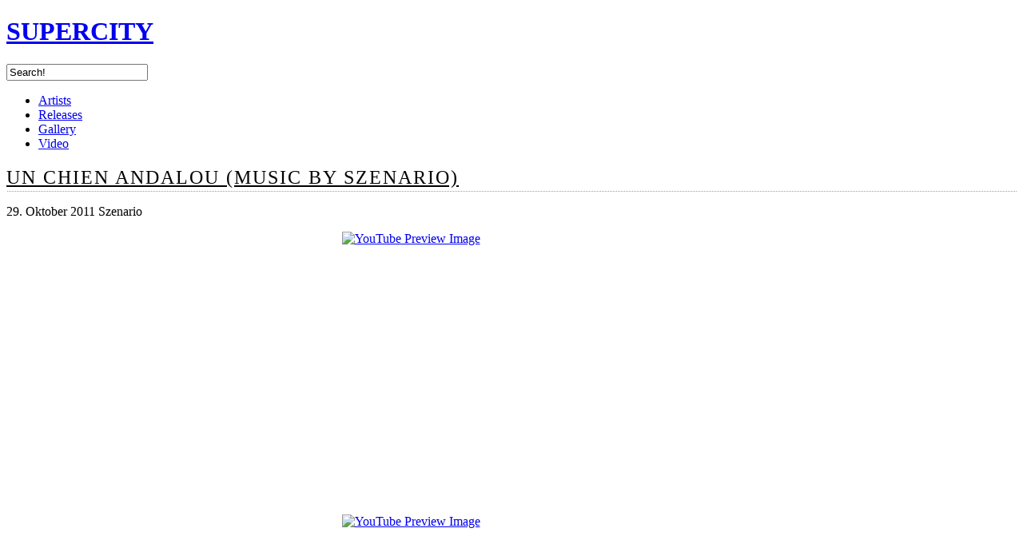

--- FILE ---
content_type: text/html; charset=UTF-8
request_url: http://www.supercity.at/blog/tag/bunuel
body_size: 8629
content:
<!DOCTYPE html PUBLIC "-//W3C//DTD XHTML 1.0 Transitional//EN" "http://www.w3.org/TR/xhtml1/DTD/xhtml1-transitional.dtd">
<html xmlns="http://www.w3.org/1999/xhtml">
<head profile="http://gmpg.org/xfn/11">
<meta name="verify-v1" content="If6JVM3DsNbWqlwyvXVdKaYmCr9oCeuD/ktVNqYn8wc=" />
<meta http-equiv="Content-Type" content="text/html; charset=UTF-8" />
<title>  Bunuel</title>
<meta name="generator" content="WordPress 2.7" /> <!-- leave this for stats -->
<link rel="stylesheet" href="http://www.supercity.at/blog/wp-content/themes/supercity/style.css" type="text/css" media="screen" />
<link rel="alternate" type="application/rss+xml" title="Supercityblog RSS Feed" href="http://www.supercity.at/blog/feed" />
<link rel="pingback" href="http://www.supercity.at/blog/xmlrpc.php" />
<script type="text/javascript" src="/include/protoculous.js"></script>

<link rel="EditURI" type="application/rsd+xml" title="RSD" href="http://www.supercity.at/blog/xmlrpc.php?rsd" />
<link rel="wlwmanifest" type="application/wlwmanifest+xml" href="http://www.supercity.at/blog/wp-includes/wlwmanifest.xml" /> 
<script type='text/javascript' src='http://www.supercity.at/blog/wp-content/plugins/vipers-video-quicktags/resources/swfobject.js?ver=2.1'></script>
<meta name="generator" content="WordPress 2.7" />

<script language="javascript1.4" type="text/javascript" src="http://www.supercity.at/blog/wp-content/plugins/audio-player/audio-player.js"></script>
<script type="text/javascript" charset="utf-8" src="http://w.sharethis.com/widget/?wp=2.7&amp;publisher=6f4772ba-3901-481b-88f2-d9fc76ddb200"></script><!-- Viper's Video Quicktags v6.1.15 | http://www.viper007bond.com/wordpress-plugins/vipers-video-quicktags/ -->
<style type="text/css">
.vvqbox { display: block; max-width: 100%; visibility: visible !important; margin: 10px auto; } .vvqbox img { max-width: 100%; height: 100%; } .vvqbox object { max-width: 100%; } 
</style>
<script type="text/javascript">
// <![CDATA[
	var vvqflashvars = {};
	var vvqparams = { wmode: "opaque", allowfullscreen: "true" };
	var vvqattributes = {};
	var vvqexpressinstall = "http://www.supercity.at/blog/wp-content/plugins/vipers-video-quicktags/resources/expressinstall.swf";
// ]]>
</script>
</head>
<body>
<div id="container">
  <div id="header">
    <h1><a href="#">SUPERCITY</a></h1>
    <div id="topsearch">
      <input name="search" type="text" id="searchfield" value="Search!" onfocus="resetBox(this, 'Search!')" />
    </div>
  </div>
  <div id="navi">
  </div>
<script language="javascript" type="text/javascript">
<!--
new Ajax.Request("http://www.supercity.at/menu.php", {
  method: 'get',
  onSuccess: function(transport) {
    $('navi').innerHTML = transport.responseText;
  }
});

-->
</script>
  <div id="main" class="clearfix">
  <div id="content" class="f-left blog-content">
    <!--<a href="http://www.supercity.at/blog/">Supercityblog</a>--> 
    		
		
				<div class="wp-post">
				<h1><a href="http://www.supercity.at/blog/movie/szenario/un-chien-andalou-music-by-szenario" rel="bookmark" id="post-10484" title="Permanent Link to Un Chien Andalou (Music by Szenario)">Un Chien Andalou (Music by Szenario)</a></h1>
				<p>29. Oktober 2011 Szenario</p>
					<p><span class="vvqbox vvqyoutube" style="width:425px;height:344px;"><span id="vvq696b28a398d74"><a href="http://www.youtube.com/watch?v=A01MPJVq7eQ"><img src="http://img.youtube.com/vi/A01MPJVq7eQ/0.jpg" alt="YouTube Preview Image" /></a></span></span> <span class="vvqbox vvqyoutube" style="width:425px;height:344px;"><span id="vvq696b28a398df0"><a href="http://www.youtube.com/watch?v=Ci85XDAQrGc"><img src="http://img.youtube.com/vi/Ci85XDAQrGc/0.jpg" alt="YouTube Preview Image" /></a></span></span></p>
<p>&#8220;Rhythmus, Rhythmus und vor allem Rhythmus.&#8221; Dieses Zitat von Sergej Eisenstein bezieht sich auf seinen persönlichen Wunsch, dass Musiker im Laufe der Zeit seine Filme (wie etwa &#8220;Panzerkreuzer Potemkin&#8221;)  stets mit neuer, zeitgemäßer Musik versehen mögen. All jene, die meine Musik schon mal mit dem Wort &#8220;cinematic&#8221; verbunden haben, werden sich nicht darüber wundern, dass ich bereits den einen oder anderen Stummfilm vertont habe. Meine Interpretation des surrealistischen Klassikers &#8220;Un Chien Andalou&#8221; <span class="st">von Luis Buñuel und Salvador Dalí entstand ca. vor einem Jahr. Der Score beinhaltet auch einen Track, der auf meinem kommenden Solo-Album demnächst über Project Mooncircle erscheinen wird. Watch out!<br />
</span></p>
<p><script type="text/javascript">SHARETHIS.addEntry({ title: "Un Chien Andalou (Music by Szenario)", url: "http://www.supercity.at/blog/movie/szenario/un-chien-andalou-music-by-szenario" });</script></p>
<script type="text/javascript">
	swfobject.embedSWF("http://www.youtube.com/v/A01MPJVq7eQ&amp;rel=1&amp;fs=1&amp;showsearch=0", "vvq696b28a398d74", "425", "344", "9", vvqexpressinstall, vvqflashvars, vvqparams, vvqattributes);
	swfobject.embedSWF("http://www.youtube.com/v/Ci85XDAQrGc&amp;rel=1&amp;fs=1&amp;showsearch=0", "vvq696b28a398df0", "425", "344", "9", vvqexpressinstall, vvqflashvars, vvqparams, vvqattributes);
</script>
				<p>Tags: <a href="http://www.supercity.at/blog/tag/bunuel" rel="tag">Bunuel</a>, <a href="http://www.supercity.at/blog/tag/dali" rel="tag">Dali</a>, <a href="http://www.supercity.at/blog/tag/eisenstein" rel="tag">Eisenstein</a>, <a href="http://www.supercity.at/blog/tag/stummfilm" rel="tag">Stummfilm</a>, <a href="http://www.supercity.at/blog/tag/szenario" rel="tag">Szenario</a>, <a href="http://www.supercity.at/blog/tag/un-chien-andalou" rel="tag">Un Chien Andalou</a></p>        Kategorie <a href="http://www.supercity.at/blog/category/movie" title="Alle Artikel in Movie ansehen" rel="category tag">Movie</a> | <a href="http://www.supercity.at/blog/movie/szenario/un-chien-andalou-music-by-szenario#comments" title="Kommentiere Un Chien Andalou (Music by Szenario)">4 Kommentare &#187;</a> 		</div>
		</div>
			
        <div id="sidebar" class="f-right clearfix blog-sidebar">
<!--[if IE]>
<style type="text/css">
.wp_widget_authors li{
	margin:0pt 8px 8px 0;
}
</style>
<![endif]-->
			<div id="right-sidebar-1" class="clearfix">
					<div id="authors" class="widget wp_widget_authors">
		<h6 class="widgettitle">Authors</h6>
		<ul><li><a href="http://www.supercity.at/blog/author/313-radioshow/" title="Artikel von 313RADiO">313RADiO</a><a href="http://www.supercity.at/blog/author/313-radioshow/" title="Artikel von 313RADiO"><img src="/images/blogauthors/313RADiO.jpg" /></a></li><li><a href="http://www.supercity.at/blog/author/aro/" title="Artikel von Aro">Aro</a><a href="http://www.supercity.at/blog/author/aro/" title="Artikel von Aro"><img src="/images/blogauthors/Aro.jpg" /></a></li><li><a href="http://www.supercity.at/blog/author/bity/" title="Artikel von bity">bity</a><a href="http://www.supercity.at/blog/author/bity/" title="Artikel von bity"><img src="/images/blogauthors/bity.jpg" /></a></li><li><a href="http://www.supercity.at/blog/author/bnckd/" title="Artikel von BNCKD">BNCKD</a><a href="http://www.supercity.at/blog/author/bnckd/" title="Artikel von BNCKD"><img src="/images/blogauthors/BNCKD.jpg" /></a></li><li><a href="http://www.supercity.at/blog/author/brenk/" title="Artikel von Brenk">Brenk</a><a href="http://www.supercity.at/blog/author/brenk/" title="Artikel von Brenk"><img src="/images/blogauthors/Brenk.jpg" /></a></li><li><a href="http://www.supercity.at/blog/author/brx/" title="Artikel von BRX">BRX</a></li><li><a href="http://www.supercity.at/blog/author/buzz/" title="Artikel von Buzz">Buzz</a><a href="http://www.supercity.at/blog/author/buzz/" title="Artikel von Buzz"><img src="/images/blogauthors/Buzz.jpg" /></a></li><li><a href="http://www.supercity.at/blog/author/dan-danger/" title="Artikel von Dan Danger">Dan Danger</a><a href="http://www.supercity.at/blog/author/dan-danger/" title="Artikel von Dan Danger"><img src="/images/blogauthors/Dan Danger.jpg" /></a></li><li><a href="http://www.supercity.at/blog/author/feux/" title="Artikel von Feux">Feux</a><a href="http://www.supercity.at/blog/author/feux/" title="Artikel von Feux"><img src="/images/blogauthors/Feux.jpg" /></a></li><li><a href="http://www.supercity.at/blog/author/jr/" title="Artikel von JR">JR</a><a href="http://www.supercity.at/blog/author/jr/" title="Artikel von JR"><img src="/images/blogauthors/JR.jpg" /></a></li><li><a href="http://www.supercity.at/blog/author/manuva/" title="Artikel von Manuva">Manuva</a><a href="http://www.supercity.at/blog/author/manuva/" title="Artikel von Manuva"><img src="/images/blogauthors/Manuva.jpg" /></a></li><li><a href="http://www.supercity.at/blog/author/ph7/" title="Artikel von PH7">PH7</a><a href="http://www.supercity.at/blog/author/ph7/" title="Artikel von PH7"><img src="/images/blogauthors/PH7.jpg" /></a></li><li><a href="http://www.supercity.at/blog/author/prokobeats/" title="Artikel von Prokobeats">Prokobeats</a><a href="http://www.supercity.at/blog/author/prokobeats/" title="Artikel von Prokobeats"><img src="/images/blogauthors/Prokobeats.jpg" /></a></li><li><a href="http://www.supercity.at/blog/author/run-vie/" title="Artikel von RUN VIE">RUN VIE</a><a href="http://www.supercity.at/blog/author/run-vie/" title="Artikel von RUN VIE"><img src="/images/blogauthors/RUN VIE.jpg" /></a></li><li><a href="http://www.supercity.at/blog/author/sp-united/" title="Artikel von SP United">SP United</a><a href="http://www.supercity.at/blog/author/sp-united/" title="Artikel von SP United"><img src="/images/blogauthors/SP United.jpg" /></a></li><li><a href="http://www.supercity.at/blog/author/supercity/" title="Artikel von Supercity">Supercity</a><a href="http://www.supercity.at/blog/author/supercity/" title="Artikel von Supercity"><img src="/images/blogauthors/Supercity.jpg" /></a></li><li><a href="http://www.supercity.at/blog/author/szenario/" title="Artikel von Szenario">Szenario</a><a href="http://www.supercity.at/blog/author/szenario/" title="Artikel von Szenario"><img src="/images/blogauthors/Szenario.jpg" /></a></li><li><a href="http://www.supercity.at/blog/author/zuzee/" title="Artikel von Zuzee">Zuzee</a><a href="http://www.supercity.at/blog/author/zuzee/" title="Artikel von Zuzee"><img src="/images/blogauthors/Zuzee.jpg" /></a></li>		</ul>
		</div>            </div>
            <div id="right-sidebar-3">
			<div id="recent-comments" class="widget widget_rrm_recent_comments"><h6 class="widgettitle">Recent Comments</h6><ul>None Found
</ul><!-- Recent Comments took 1.303 ms --></div>		<div id="execphp-555227271" class="widget widget_execphp">						<div class="execphpwidget"></div>
		</div>		<div id="recent-posts" class="widget widget_recent_entries">			<h6 class="widgettitle">Letzte Artikel</h6>			<ul>
						<li><a href="http://www.supercity.at/blog/video/feux/ernst-palicek-summer-in-wien">ERNST PALICEK - SUMMER IN WIEN </a></li>
						<li><a href="http://www.supercity.at/blog/mp3s/feux/crack-ignaz-elvis-12">CRACK IGNAZ - ELVIS 12&#8221; [UMA] </a></li>
						<li><a href="http://www.supercity.at/blog/video/feux/ptah-mirac-testa-7-uhr-7-normal-ep">P.tah, Mirac, Testa - 7 Uhr 7 [NORMAL EP] </a></li>
						<li><a href="http://www.supercity.at/blog/video/feux/kayo-phekt-wer-k-sagt-muss-auch-p-sagen">KAYO &#038; PHEKT - WER K SAGT MUSS AUCH P SAGEN </a></li>
						<li><a href="http://www.supercity.at/blog/allgemein/szenario/szenario-tripper-john-ft-soia">Szenario - Tripper John (ft. Soia) </a></li>
						<li><a href="http://www.supercity.at/blog/allgemein/buzz/mr-dero-klumzy-tung-don%c2%b4t-get-me-down">Mr. Dero &#038; Klumzy Tung - Don´t get me down </a></li>
						<li><a href="http://www.supercity.at/blog/fashion/szenario/dj-schule-wien-1969">DJ-Schule Wien 1969 </a></li>
						<li><a href="http://www.supercity.at/blog/mp3s/feux/mettphonic-toetensen-the-perfect-circle">Mettphonic &#038; Toetensen - The Perfect Circle </a></li>
						<li><a href="http://www.supercity.at/blog/mixes/feux/testa-night-light-3">Testa - Night Light 3 </a></li>
						<li><a href="http://www.supercity.at/blog/video/feux/roc-marciano-76-official-video">Roc Marciano - 76 (Official Video) </a></li>
						</ul>
		</div>		<div id="text-376241481" class="widget widget_text">			<h6 class="widgettitle">Dropbox</h6>			<div class="textwidget"><style type='text/css'>a.soundcloud-dropbox:hover {color: #1896D1 !important; background-color: transparent !important;}*html a.soundcloud-dropbox {background-image: none !important; filter: progid:DXImageTransform.Microsoft.AlphaImageLoader(src='(http://a1.soundcloud.com/images/dropbox_small_white.png?021512)', sizingMethod='crop') !important;}/* if you want to have valid HTML, please be so kind and put the style part in the head of your page */</style><a href='http://soundcloud.com/supercity/dropbox' style='display: block; margin: 10px 0; background: transparent url(http://a1.soundcloud.com/images/dropbox_small_white.png?021512) left no-repeat; color: #888888; font-size: 10px; height: 30px; padding: 26px 60px 0 12px; width: 127px; text-decoration: none; font-family: "Lucida Grande", Helvetica, Arial, sans-serif; line-height: 1.3em' class='soundcloud-dropbox'>Send us your track</a></div>
		</div>            </div>
            <div id="right-sidebar-2">
            <div id="categories-1" class="widget widget_categories"><h6 class="widgettitle">Kategorien</h6>		<ul>
			<li class="cat-item cat-item-1"><a href="http://www.supercity.at/blog/category/allgemein" title="Alle unter Allgemein abgelegten Artikel ansehen">Allgemein</a> (953)
</li>
	<li class="cat-item cat-item-49"><a href="http://www.supercity.at/blog/category/business" title="Alle unter Business abgelegten Artikel ansehen">Business</a> (61)
</li>
	<li class="cat-item cat-item-1392"><a href="http://www.supercity.at/blog/category/comedy" title="Alle unter Comedy abgelegten Artikel ansehen">Comedy</a> (14)
</li>
	<li class="cat-item cat-item-20"><a href="http://www.supercity.at/blog/category/design" title="Alle unter Design abgelegten Artikel ansehen">Design</a> (158)
</li>
	<li class="cat-item cat-item-952"><a href="http://www.supercity.at/blog/category/downloads" title="Alle unter Downloads abgelegten Artikel ansehen">Downloads</a> (67)
</li>
	<li class="cat-item cat-item-13"><a href="http://www.supercity.at/blog/category/fashion" title="Alle unter Fashion abgelegten Artikel ansehen">Fashion</a> (84)
</li>
	<li class="cat-item cat-item-115"><a href="http://www.supercity.at/blog/category/fotografie" title="Alle unter Fotografie abgelegten Artikel ansehen">Fotografie</a> (66)
</li>
	<li class="cat-item cat-item-29"><a href="http://www.supercity.at/blog/category/live" title="Alle unter Live abgelegten Artikel ansehen">Live</a> (170)
</li>
	<li class="cat-item cat-item-26"><a href="http://www.supercity.at/blog/category/mixes" title="Alle unter Mixes abgelegten Artikel ansehen">Mixes</a> (149)
</li>
	<li class="cat-item cat-item-951"><a href="http://www.supercity.at/blog/category/mixtapes" title="Alle unter Mixtapes abgelegten Artikel ansehen">Mixtapes</a> (31)
</li>
	<li class="cat-item cat-item-21"><a href="http://www.supercity.at/blog/category/movie" title="Alle unter Movie abgelegten Artikel ansehen">Movie</a> (28)
</li>
	<li class="cat-item cat-item-19"><a href="http://www.supercity.at/blog/category/mp3s" title="Alle unter MP3s abgelegten Artikel ansehen">MP3s</a> (179)
</li>
	<li class="cat-item cat-item-28"><a href="http://www.supercity.at/blog/category/party" title="Alle unter Party abgelegten Artikel ansehen">Party</a> (57)
</li>
	<li class="cat-item cat-item-379"><a href="http://www.supercity.at/blog/category/politics" title="Alle unter Politics abgelegten Artikel ansehen">Politics</a> (24)
</li>
	<li class="cat-item cat-item-255"><a href="http://www.supercity.at/blog/category/sport" title="Alle unter Sport abgelegten Artikel ansehen">Sport</a> (46)
</li>
	<li class="cat-item cat-item-37"><a href="http://www.supercity.at/blog/category/supercity" title="Alle unter Supercity abgelegten Artikel ansehen">Supercity</a> (65)
</li>
	<li class="cat-item cat-item-23"><a href="http://www.supercity.at/blog/category/tech" title="Alle unter Tech abgelegten Artikel ansehen">Tech</a> (57)
</li>
	<li class="cat-item cat-item-106"><a href="http://www.supercity.at/blog/category/tv" title="Alle unter TV abgelegten Artikel ansehen">TV</a> (13)
</li>
	<li class="cat-item cat-item-3"><a href="http://www.supercity.at/blog/category/video" title="Alle unter Video abgelegten Artikel ansehen">Video</a> (542)
</li>
		</ul>
</div><div id="tag_cloud" class="widget widget_tag_cloud"><h6 class="widgettitle">Tags</h6><a href='http://www.supercity.at/blog/tag/313' class='tag-link-93' title='55 Themen' rel="tag" style='font-size: 10.839622641509pt;'>313</a>
<a href='http://www.supercity.at/blog/tag/313-radio' class='tag-link-2051' title='24 Themen' rel="tag" style='font-size: 8.7924528301887pt;'>313 RADIO</a>
<a href='http://www.supercity.at/blog/tag/abby-lee-tee' class='tag-link-3161' title='13 Themen' rel="tag" style='font-size: 8.0660377358491pt;'>abby lee tee</a>
<a href='http://www.supercity.at/blog/tag/bnckd' class='tag-link-120' title='41 Themen' rel="tag" style='font-size: 9.9150943396226pt;'>bnckd</a>
<a href='http://www.supercity.at/blog/tag/brenk' class='tag-link-160' title='25 Themen' rel="tag" style='font-size: 8.8584905660377pt;'>brenk</a>
<a href='http://www.supercity.at/blog/tag/design' class='tag-link-20' title='32 Themen' rel="tag" style='font-size: 9.3207547169811pt;'>Design</a>
<a href='http://www.supercity.at/blog/tag/detroit' class='tag-link-62' title='17 Themen' rel="tag" style='font-size: 8.3301886792453pt;'>detroit</a>
<a href='http://www.supercity.at/blog/tag/detroitjazzin' class='tag-link-92' title='70 Themen' rel="tag" style='font-size: 11.830188679245pt;'>detroitjazzin</a>
<a href='http://www.supercity.at/blog/tag/dorian-concept' class='tag-link-272' title='17 Themen' rel="tag" style='font-size: 8.3301886792453pt;'>dorian concept</a>
<a href='http://www.supercity.at/blog/tag/download' class='tag-link-102' title='37 Themen' rel="tag" style='font-size: 9.6509433962264pt;'>download</a>
<a href='http://www.supercity.at/blog/tag/feux' class='tag-link-818' title='21 Themen' rel="tag" style='font-size: 8.5943396226415pt;'>feux</a>
<a href='http://www.supercity.at/blog/tag/flako' class='tag-link-453' title='12 Themen' rel="tag" style='font-size: 8pt;'>flako</a>
<a href='http://www.supercity.at/blog/tag/flying-lotus' class='tag-link-197' title='16 Themen' rel="tag" style='font-size: 8.2641509433962pt;'>flying lotus</a>
<a href='http://www.supercity.at/blog/tag/fm4' class='tag-link-51' title='15 Themen' rel="tag" style='font-size: 8.1981132075472pt;'>fm4</a>
<a href='http://www.supercity.at/blog/tag/fotografie' class='tag-link-115' title='36 Themen' rel="tag" style='font-size: 9.5849056603774pt;'>Fotografie</a>
<a href='http://www.supercity.at/blog/tag/free-download' class='tag-link-251' title='19 Themen' rel="tag" style='font-size: 8.4622641509434pt;'>free download</a>
<a href='http://www.supercity.at/blog/tag/guilty-simpson' class='tag-link-721' title='12 Themen' rel="tag" style='font-size: 8pt;'>Guilty Simpson</a>
<a href='http://www.supercity.at/blog/tag/interview' class='tag-link-117' title='18 Themen' rel="tag" style='font-size: 8.3962264150943pt;'>interview</a>
<a href='http://www.supercity.at/blog/tag/jay-z' class='tag-link-170' title='15 Themen' rel="tag" style='font-size: 8.1981132075472pt;'>Jay-Z</a>
<a href='http://www.supercity.at/blog/tag/jrph7' class='tag-link-717' title='16 Themen' rel="tag" style='font-size: 8.2641509433962pt;'>JR&amp;PH7</a>
<a href='http://www.supercity.at/blog/tag/kalifornia-kurt' class='tag-link-2502' title='12 Themen' rel="tag" style='font-size: 8pt;'>Kalifornia Kurt</a>
<a href='http://www.supercity.at/blog/tag/kamp' class='tag-link-692' title='13 Themen' rel="tag" style='font-size: 8.0660377358491pt;'>kamp</a>
<a href='http://www.supercity.at/blog/tag/kido-soon' class='tag-link-977' title='26 Themen' rel="tag" style='font-size: 8.9245283018868pt;'>kido soon</a>
<a href='http://www.supercity.at/blog/tag/kidosoon' class='tag-link-119' title='13 Themen' rel="tag" style='font-size: 8.0660377358491pt;'>kidosoon</a>
<a href='http://www.supercity.at/blog/tag/live' class='tag-link-29' title='38 Themen' rel="tag" style='font-size: 9.7169811320755pt;'>Live</a>
<a href='http://www.supercity.at/blog/tag/minor-sick' class='tag-link-1806' title='16 Themen' rel="tag" style='font-size: 8.2641509433962pt;'>minor Sick</a>
<a href='http://www.supercity.at/blog/tag/mix' class='tag-link-90' title='22 Themen' rel="tag" style='font-size: 8.6603773584906pt;'>mix</a>
<a href='http://www.supercity.at/blog/tag/mixtape' class='tag-link-101' title='12 Themen' rel="tag" style='font-size: 8pt;'>mixtape</a>
<a href='http://www.supercity.at/blog/tag/mos-def' class='tag-link-384' title='17 Themen' rel="tag" style='font-size: 8.3301886792453pt;'>mos def</a>
<a href='http://www.supercity.at/blog/tag/mp3' class='tag-link-27' title='32 Themen' rel="tag" style='font-size: 9.3207547169811pt;'>MP3</a>
<a href='http://www.supercity.at/blog/tag/mpm' class='tag-link-744' title='17 Themen' rel="tag" style='font-size: 8.3301886792453pt;'>mpm</a>
<a href='http://www.supercity.at/blog/tag/nike' class='tag-link-109' title='12 Themen' rel="tag" style='font-size: 8pt;'>nike</a>
<a href='http://www.supercity.at/blog/tag/remix' class='tag-link-57' title='13 Themen' rel="tag" style='font-size: 8.0660377358491pt;'>remix</a>
<a href='http://www.supercity.at/blog/tag/run-vie' class='tag-link-397' title='56 Themen' rel="tag" style='font-size: 10.905660377358pt;'>RUN VIE</a>
<a href='http://www.supercity.at/blog/tag/stones-throw' class='tag-link-136' title='13 Themen' rel="tag" style='font-size: 8.0660377358491pt;'>stones throw</a>
<a href='http://www.supercity.at/blog/tag/streetart' class='tag-link-40' title='12 Themen' rel="tag" style='font-size: 8pt;'>streetart</a>
<a href='http://www.supercity.at/blog/tag/suff-daddy' class='tag-link-413' title='14 Themen' rel="tag" style='font-size: 8.1320754716981pt;'>suff daddy</a>
<a href='http://www.supercity.at/blog/tag/supercity' class='tag-link-37' title='49 Themen' rel="tag" style='font-size: 10.443396226415pt;'>Supercity</a>
<a href='http://www.supercity.at/blog/tag/superfly' class='tag-link-94' title='17 Themen' rel="tag" style='font-size: 8.3301886792453pt;'>superfly</a>
<a href='http://www.supercity.at/blog/tag/superflyfm' class='tag-link-656' title='56 Themen' rel="tag" style='font-size: 10.905660377358pt;'>superfly.fm</a>
<a href='http://www.supercity.at/blog/tag/szenario' class='tag-link-269' title='22 Themen' rel="tag" style='font-size: 8.6603773584906pt;'>Szenario</a>
<a href='http://www.supercity.at/blog/tag/thomas-de-martin' class='tag-link-118' title='21 Themen' rel="tag" style='font-size: 8.5943396226415pt;'>thomas de martin</a>
<a href='http://www.supercity.at/blog/tag/video' class='tag-link-3' title='224 Themen' rel="tag" style='font-size: 22pt;'>Video</a>
<a href='http://www.supercity.at/blog/tag/vinyl' class='tag-link-82' title='25 Themen' rel="tag" style='font-size: 8.8584905660377pt;'>vinyl</a>
<a href='http://www.supercity.at/blog/tag/waxos' class='tag-link-98' title='12 Themen' rel="tag" style='font-size: 8pt;'>waxos</a></div><div id="linkcat-2" class="widget widget_links"><h6 class="widgettitle">Blogroll</h6>
	<ul class='xoxo blogroll'>
<li><a href="http://affinerecords.com">Affinerecords</a></li>
<li><a href="http://www.ahjaa.de">Ahjaa</a></li>
<li><a href="http://analogapartment.com/">Analog Apartment</a></li>
<li><a href="http://www.antieskapismus.at">Antieskapismus</a></li>
<li><a href="http://artschoolvets.com/blog">Artschoolvets</a></li>
<li><a href="http://beatmup.wordpress.com/">Beatmup</a></li>
<li><a href="http://behindthebeats.wordpress.com/">Behind the beats</a></li>
<li><a href="http://betterneverthanlate.blogspot.com/">betterneverthanlate</a></li>
<li><a href="http://www.beyondjazz.net/" title="beyondjazz">Beyondjazz</a></li>
<li><a href="http://blog.rebellen.info/">Blogrebellen</a></li>
<li><a href="http://www.booooooom.com/">Booooooom</a></li>
<li><a href="http://brownswoodonline.wordpress.com/">Brownswood</a></li>
<li><a href="http://www.chromemusic.de/">Chromemusic</a></li>
<li><a href="http://daily-math.com/weblog/" title="true hip hop stories from an industry insider" target="_blank">Combat Jack With Today&#8217;s Mathematics</a></li>
<li><a href="http://www.cratemag.pl/">cratemag</a></li>
<li><a href="http://www.crunchtime-records.com/">Crunchtime</a></li>
<li><a href="http://www.d-nice.com/">D-Nice</a></li>
<li><a href="http://blog.datenschmutz.net/">Datenschmutz</a></li>
<li><a href="http://www.de-bug.de/">De:Bug</a></li>
<li><a href="http://www.discobelle.net/" title="discobelle">Discobelle</a></li>
<li><a href="http://djdbh.blogspot.com/" title="DJ D.B.H. und sein Blog&#8230;.Uli was ist, wann kaufst ihn fürs Team?" target="_blank">Doing bloggin&#8217; hardcore</a></li>
<li><a href="http://www.dreamteamclothing.com/">DRMTM</a></li>
<li><a href="http://www.emilkozak.com/studio/category/newsblog/">Emil Kozak Newsblog</a></li>
<li><a href="http://fatlacemagazine.uproxx.com/">Fatlace Magazine</a></li>
<li><a href="http://www.fecalface.com/SF/index.php">FECAL FACE DOT COM</a></li>
<li><a href="http://fffff.at/">fffff.at</a></li>
<li><a href="http://ffffound.com/">ffffound</a></li>
<li><a href="http://fm4.orf.at/" title="FM4">FM4</a></li>
<li><a href="http://www.freshselects.net/">Fresh Selects</a></li>
<li><a href="http://frolab.com">Frolab</a></li>
<li><a href="http://www.hedislimane.com/diary/">Hedi Slimane Diary</a></li>
<li><a href="http://hillbillysoul.blogspot.com">Hillbilly Weblog</a></li>
<li><a href="http://hiphopblog.at/">Hiphopblog.at</a></li>
<li><a href="http://hypetrak.com">Hypetrak</a></li>
<li><a href="http://www.401rush.com/" target="_blank">Inoperable Gallery</a></li>
<li><a href="http://blog.iso50.com/">ISO 50</a></li>
<li><a href="http://www.juslikemusic.com/">Juslikemusic</a></li>
<li><a href="http://www.kraftfuttermischwerk.de/blogg/">Kraftfuttermischwerk</a></li>
<li><a href="http://www.kwatro.info/">Kwatro Home of Flako</a></li>
<li><a href="http://www.looptrooprockers.com/">Looptrooprockers</a></li>
<li><a href="http://manrecorder.manrecordings.com/">Man Recordings</a></li>
<li><a href="http://meltingpotmusicnews.blogspot.com/">Meltingpot Weblog</a></li>
<li><a href="http://www.moovmnt.com">moovmnt</a></li>
<li><a href="http://mopsesarkasmus.blogspot.com/">Mopsesarkasmus</a></li>
<li><a href="http://mururoar.com/blog/">Mururoar</a></li>
<li><a href="http://www.nerdcore.de/wp/" title="nerdcore">Nerdcore</a></li>
<li><a href="http://www.numblog.de" title="New Urban Music Blog">Numblog</a></li>
<li><a href="http://nutriot.com/">Nutriot</a></li>
<li><a href="http://www.okayplayer.com">Okayplayer</a></li>
<li><a href="http://djpurep.blogspot.com/">Pure P Musicblog</a></li>
<li><a href="http://www.radiochantier.com">Radiochantier</a></li>
<li><a href="http://rcrdlbl.com/">RCRDLBL</a></li>
<li><a href="http://www.rebelart.net/diary/">Rebel Art</a></li>
<li><a href="http://www.rensoul.com/" title="Renaissance Soul">Renaissance Soul</a></li>
<li><a href="http://rotaug.com/" target="_blank">Rotaug.com</a></li>
<li><a href="http://www.ultragraphik.com/blog/" title="Sampleur-Samplé">Sampleur-Samplé</a></li>
<li><a href="http://selectedstore.hhv.de/blog/">Selected Store HHV.de Weblog</a></li>
<li><a href="http://sneakerb0b.de/">Sneakerb0b</a></li>
<li><a href="http://www.sneakerness.blogspot.com/">Sneakerness</a></li>
<li><a href="http://www.soul-sides.com/">Soul Sides</a></li>
<li><a href="http://www.spinemagazine.com/">Spine Magazine</a></li>
<li><a href="http://stil-laden.at/blog/">Stil Blog</a></li>
<li><a href="http://streetart.berlinpiraten.de/">Streetart Berlinpiraten</a></li>
<li><a href="http://www.streetsy.com/">Streetsy</a></li>
<li><a href="http://www.subcess.de">Subcess</a></li>
<li><a href="http://subotron.com/">Subotron</a></li>
<li><a href="http://www.supr3m.com/">supr3m</a></li>
<li><a href="http://www.thelastbeat.com/">The last beat</a></li>
<li><a href="http://www.theloudminority.com/">The Loud Minority</a></li>
<li><a href="http://www.themeaningofdope.com/">The Meaning of Dope</a></li>
<li><a href="http://www.themessage.at/">The Message</a></li>
<li><a href="http://topfhits.wordpress.com/">Topfhits Weblog</a></li>
<li><a href="http://www.trebleo.co.uk/" title="Domu´s Blog">TrebleO</a></li>
<li><a href="http://www.turntablejazzz.blogspot.com">Turntablejazzz</a></li>
<li><a href="http://www.upmyalley.net/">Up my Alley</a></li>
<li><a href="http://urb.antville.org/" title="urban nonstop ©onsumer">Urban nonstop ©onsumer</a></li>
<li><a href="http://www.antieskapismus.at/">Urbaner Anti-eskapismus!</a></li>
<li><a href="http://www.viceland.com/at/">Vice Magazine</a></li>
<li><a href="http://vienna.unlike.net/">Vienna Unlike</a></li>
<li><a href="http://www.weknowrap.com" title="weknowrap">We know rap</a></li>
<li><a href="http://wireblock.com/">Wireblock</a></li>
<li><a href="http://wireblock.com/">Wireblock</a></li>
<li><a href="http://www.woostercollective.com">Wooster Collective</a></li>
<li><a href="http://yesyesyall.org/">Yes Yes Y`all</a></li>
<li><a href="http://www.zapateria.at/blog">Zapateria</a></li>

	</ul>
</div>
<div id="archives" class="widget widget_archive"><h6 class="widgettitle">Archiv</h6>		<ul>
			<li><a href='http://www.supercity.at/blog/2014/08' title='August 2014'>August 2014</a></li>
	<li><a href='http://www.supercity.at/blog/2013/06' title='Juni 2013'>Juni 2013</a></li>
	<li><a href='http://www.supercity.at/blog/2013/05' title='Mai 2013'>Mai 2013</a></li>
	<li><a href='http://www.supercity.at/blog/2013/04' title='April 2013'>April 2013</a></li>
	<li><a href='http://www.supercity.at/blog/2013/03' title='M&auml;rz 2013'>M&auml;rz 2013</a></li>
	<li><a href='http://www.supercity.at/blog/2013/02' title='Februar 2013'>Februar 2013</a></li>
	<li><a href='http://www.supercity.at/blog/2013/01' title='Januar 2013'>Januar 2013</a></li>
	<li><a href='http://www.supercity.at/blog/2012/12' title='Dezember 2012'>Dezember 2012</a></li>
	<li><a href='http://www.supercity.at/blog/2012/11' title='November 2012'>November 2012</a></li>
	<li><a href='http://www.supercity.at/blog/2012/10' title='Oktober 2012'>Oktober 2012</a></li>
	<li><a href='http://www.supercity.at/blog/2012/09' title='September 2012'>September 2012</a></li>
	<li><a href='http://www.supercity.at/blog/2012/08' title='August 2012'>August 2012</a></li>
	<li><a href='http://www.supercity.at/blog/2012/07' title='Juli 2012'>Juli 2012</a></li>
	<li><a href='http://www.supercity.at/blog/2012/06' title='Juni 2012'>Juni 2012</a></li>
	<li><a href='http://www.supercity.at/blog/2012/05' title='Mai 2012'>Mai 2012</a></li>
	<li><a href='http://www.supercity.at/blog/2012/04' title='April 2012'>April 2012</a></li>
	<li><a href='http://www.supercity.at/blog/2012/03' title='M&auml;rz 2012'>M&auml;rz 2012</a></li>
	<li><a href='http://www.supercity.at/blog/2012/02' title='Februar 2012'>Februar 2012</a></li>
	<li><a href='http://www.supercity.at/blog/2012/01' title='Januar 2012'>Januar 2012</a></li>
	<li><a href='http://www.supercity.at/blog/2011/12' title='Dezember 2011'>Dezember 2011</a></li>
	<li><a href='http://www.supercity.at/blog/2011/11' title='November 2011'>November 2011</a></li>
	<li><a href='http://www.supercity.at/blog/2011/10' title='Oktober 2011'>Oktober 2011</a></li>
	<li><a href='http://www.supercity.at/blog/2011/09' title='September 2011'>September 2011</a></li>
	<li><a href='http://www.supercity.at/blog/2011/08' title='August 2011'>August 2011</a></li>
	<li><a href='http://www.supercity.at/blog/2011/07' title='Juli 2011'>Juli 2011</a></li>
	<li><a href='http://www.supercity.at/blog/2011/06' title='Juni 2011'>Juni 2011</a></li>
	<li><a href='http://www.supercity.at/blog/2011/05' title='Mai 2011'>Mai 2011</a></li>
	<li><a href='http://www.supercity.at/blog/2011/04' title='April 2011'>April 2011</a></li>
	<li><a href='http://www.supercity.at/blog/2011/03' title='M&auml;rz 2011'>M&auml;rz 2011</a></li>
	<li><a href='http://www.supercity.at/blog/2011/02' title='Februar 2011'>Februar 2011</a></li>
	<li><a href='http://www.supercity.at/blog/2011/01' title='Januar 2011'>Januar 2011</a></li>
	<li><a href='http://www.supercity.at/blog/2010/12' title='Dezember 2010'>Dezember 2010</a></li>
	<li><a href='http://www.supercity.at/blog/2010/11' title='November 2010'>November 2010</a></li>
	<li><a href='http://www.supercity.at/blog/2010/10' title='Oktober 2010'>Oktober 2010</a></li>
	<li><a href='http://www.supercity.at/blog/2010/09' title='September 2010'>September 2010</a></li>
	<li><a href='http://www.supercity.at/blog/2010/08' title='August 2010'>August 2010</a></li>
	<li><a href='http://www.supercity.at/blog/2010/07' title='Juli 2010'>Juli 2010</a></li>
	<li><a href='http://www.supercity.at/blog/2010/06' title='Juni 2010'>Juni 2010</a></li>
	<li><a href='http://www.supercity.at/blog/2010/05' title='Mai 2010'>Mai 2010</a></li>
	<li><a href='http://www.supercity.at/blog/2010/04' title='April 2010'>April 2010</a></li>
	<li><a href='http://www.supercity.at/blog/2010/03' title='M&auml;rz 2010'>M&auml;rz 2010</a></li>
	<li><a href='http://www.supercity.at/blog/2010/02' title='Februar 2010'>Februar 2010</a></li>
	<li><a href='http://www.supercity.at/blog/2010/01' title='Januar 2010'>Januar 2010</a></li>
	<li><a href='http://www.supercity.at/blog/2009/12' title='Dezember 2009'>Dezember 2009</a></li>
	<li><a href='http://www.supercity.at/blog/2009/11' title='November 2009'>November 2009</a></li>
	<li><a href='http://www.supercity.at/blog/2009/10' title='Oktober 2009'>Oktober 2009</a></li>
	<li><a href='http://www.supercity.at/blog/2009/09' title='September 2009'>September 2009</a></li>
	<li><a href='http://www.supercity.at/blog/2009/08' title='August 2009'>August 2009</a></li>
	<li><a href='http://www.supercity.at/blog/2009/07' title='Juli 2009'>Juli 2009</a></li>
	<li><a href='http://www.supercity.at/blog/2009/06' title='Juni 2009'>Juni 2009</a></li>
	<li><a href='http://www.supercity.at/blog/2009/05' title='Mai 2009'>Mai 2009</a></li>
	<li><a href='http://www.supercity.at/blog/2009/04' title='April 2009'>April 2009</a></li>
	<li><a href='http://www.supercity.at/blog/2009/03' title='M&auml;rz 2009'>M&auml;rz 2009</a></li>
	<li><a href='http://www.supercity.at/blog/2009/02' title='Februar 2009'>Februar 2009</a></li>
	<li><a href='http://www.supercity.at/blog/2009/01' title='Januar 2009'>Januar 2009</a></li>
	<li><a href='http://www.supercity.at/blog/2008/12' title='Dezember 2008'>Dezember 2008</a></li>
	<li><a href='http://www.supercity.at/blog/2008/11' title='November 2008'>November 2008</a></li>
	<li><a href='http://www.supercity.at/blog/2008/10' title='Oktober 2008'>Oktober 2008</a></li>
	<li><a href='http://www.supercity.at/blog/2008/09' title='September 2008'>September 2008</a></li>
	<li><a href='http://www.supercity.at/blog/2008/08' title='August 2008'>August 2008</a></li>
	<li><a href='http://www.supercity.at/blog/2008/07' title='Juli 2008'>Juli 2008</a></li>
	<li><a href='http://www.supercity.at/blog/2008/06' title='Juni 2008'>Juni 2008</a></li>
	<li><a href='http://www.supercity.at/blog/2008/05' title='Mai 2008'>Mai 2008</a></li>
	<li><a href='http://www.supercity.at/blog/2008/02' title='Februar 2008'>Februar 2008</a></li>
	<li><a href='http://www.supercity.at/blog/2007/12' title='Dezember 2007'>Dezember 2007</a></li>
	<li><a href='http://www.supercity.at/blog/2007/11' title='November 2007'>November 2007</a></li>
	<li><a href='http://www.supercity.at/blog/2007/10' title='Oktober 2007'>Oktober 2007</a></li>
	<li><a href='http://www.supercity.at/blog/2007/08' title='August 2007'>August 2007</a></li>
		</ul>
</div>		<div id="meta" class="widget widget_meta">			<h6 class="widgettitle">Meta</h6>			<ul>
						<li><a href="http://www.supercity.at/blog/wp-login.php">Anmelden</a></li>
			<li><a href="http://www.supercity.at/blog/feed" title="Abonniere diese Seite via RSS 2.0">Artikel-Feed (<abbr title="Really Simple Syndication">RSS</abbr>)</a></li>
			<li><a href="http://www.supercity.at/blog/comments/feed" title="Die neuesten Kommentare zu allen Beitr&auml;gen als RSS">Kommentare als <abbr title="Really Simple Syndication">RSS</abbr></a></li>
			<li><a href="http://wordpress.org/" title="Powered by WordPress - die zeitgem&auml;&szlig;e Plattform zum Ver&ouml;ffentlichen pers&ouml;nlicher Artikel.">WordPress.org</a></li>
						</ul>
		</div><div id="search" class="widget widget_search"><form method="get" id="searchform" action="http://www.supercity.at/blog/">

<input type="text" value="" name="s" id="s" />
<input type="submit" id="searchsubmit" value="Suche" />


</form>

</div> 
             
			
            </div>		
</div>          </div>
</div>
<div id="footer">&copy; 2026 Supercity | <a href="/about/28.htm">Impressum</a> | <a href="http://www.bluemonkeys.at" target="_blank">web solution by blue monkeys</a></div>

<script language="javascript" defer="defer">
<!--
function resetBox(box, defaultvalue) {
  if (box.value == defaultvalue) {
   box.value = "";
   }
}
-->
</script>
<script src="http://www.google-analytics.com/urchin.js" type="text/javascript">
</script>
<script type="text/javascript">
_uacct = "UA-219945-46";
urchinTracker();
</script>
</body>
</html>
		